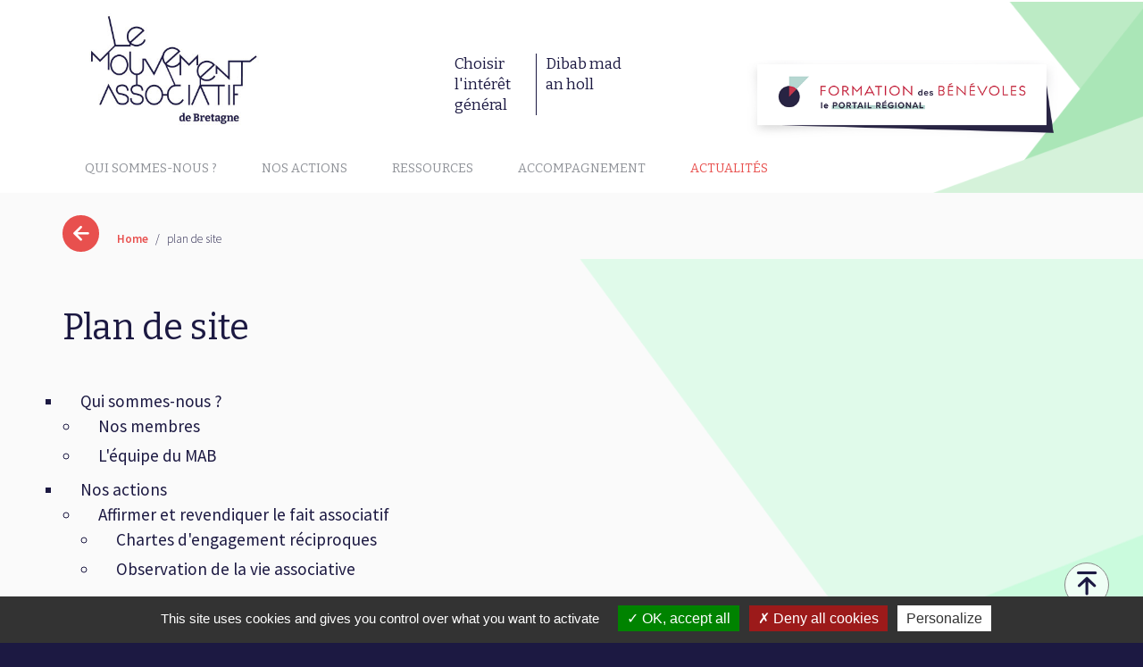

--- FILE ---
content_type: text/html; charset=UTF-8
request_url: https://www.lemouvementassociatifdebretagne.bzh/plan-de-site
body_size: 5692
content:
<!DOCTYPE html>
<html lang="fr">
<head>
    <meta charset="utf-8">
    <meta http-equiv="X-UA-Compatible" content="IE=edge">
    <meta name="viewport" content="width=device-width, initial-scale=1">

    <title> Mouvement Associatif de Bretagne - Plan de site </title>
<meta name="description" content="Mouvement Associatif de Bretagne">
<script>document.cookie='resolution='+Math.max(screen.width,screen.height)+'; path=/';</script>




        

    <link href="https://fonts.googleapis.com/css?family=Bitter:400,700|Source+Sans+Pro:300,400,600,700" rel="stylesheet">
    <link rel="stylesheet" href="/assets/front/font/font.css">
    <link rel="stylesheet" href="//maxcdn.bootstrapcdn.com/font-awesome/4.7.0/css/font-awesome.min.css">
    <link rel="stylesheet" href="/assets/front/css/front.min.css">  

    <link rel="stylesheet" href="/assets/front/js/bxslider/jquery.bxslider.css">
    <link rel="stylesheet" href="/assets/front/js/rrssb-master/css/rrssb.css" />

    
    <!--<script  src="/assets/vendor/tarteaucitron/tarteaucitron.js"></script>-->
<script  src="/assets/vendor/tarteaucitron/tarteaucitron.min.js"></script>
<script >
    tarteaucitron.init({
        "privacyUrl": "", /* Privacy policy url */

        "hashtag": "#tarteaucitron", /* Open the panel with this hashtag */
        "cookieName": "tarteaucitron", /* Cookie name */

        "orientation": "bottom", /* Banner position (top - bottom) */

        "showAlertSmall": false, /* Show the small banner on bottom right */
        "cookieslist": false, /* Show the cookie list */

        "closePopup": false, /* Show a close X on the banner */

        "showIcon": true, /* Show cookie icon to manage cookies */
        "iconPosition": "BottomRight", /* BottomRight, BottomLeft, TopRight and TopLeft */

        "adblocker": false, /* Show a Warning if an adblocker is detected */

        "DenyAllCta" : true, /* Show the deny all button */
        "AcceptAllCta" : true, /* Show the accept all button when highPrivacy on */
        "highPrivacy": true, /* HIGHLY RECOMMANDED Disable auto consent */

        "handleBrowserDNTRequest": false, /* If Do Not Track == 1, disallow all */

        "removeCredit": true, /* Remove credit link */
        "moreInfoLink": true, /* Show more info link */

        "useExternalCss": false, /* If false, the tarteaucitron.css file will be loaded */
        "useExternalJs": false, /* If false, the tarteaucitron.js file will be loaded */

        //"cookieDomain": ".my-multisite-domaine.fr", /* Shared cookie for multisite */

        "readmoreLink": "", /* Change the default readmore link */

        "mandatory": true, /* Show a message about mandatory cookies */    });

</script>

    <!-- Google Tag Manager -->
    <!--
    <script>(function(w,d,s,l,i){w[l]=w[l]||[];w[l].push({'gtm.start':
                new Date().getTime(),event:'gtm.js'});var f=d.getElementsByTagName(s)[0],
                j=d.createElement(s),dl=l!='dataLayer'?'&l='+l:'';j.async=true;j.src=
                'https://www.googletagmanager.com/gtm.js?id='+i+dl;f.parentNode.insertBefore(j,f);
        })(window,document,'script','dataLayer','GTM-MDFBQJP');</script>
    -->
    <!-- End Google Tag Manager -->
    

    <!-- HTML5 shim and Respond.js for IE8 support of HTML5 elements and media queries -->
    <!--[if lt IE 9]>
    <script src="https://oss.maxcdn.com/html5shiv/3.7.2/html5shiv.min.js"></script>
    <script src="https://oss.maxcdn.com/respond/1.4.2/respond.min.js"></script>
    <![endif]-->
    <!-- Thierry 14/11/2022, Ticket 149732, mise en commentaire --> 
    <!--<script src='https://www.google.com/recaptcha/api.js'></script>-->

    <link type="application/rss+xml"  href="/rss/all/actualites" rel="alternate"  title="Quoi de neuf sur le site Mouvement Associatif de Bretagne" />
</head>

<body data-template="page-interne-une-colonne" id="page-interne-une-colonne"  class="   ">

<progress value="0"></progress>

<!--<div class="loader"></div>-->





                        <div class="header-wrapper">      <HEADER id ="bbbc4e12-86e5-49a2-ac0f-8e5a1b582bd9" class="container interne"  >    <DIV id="7e91e8cb-6837-437b-bc92-628fe8078d9c" class="row  manageable"  >    <DIV id="31a87bf0-966f-4b9c-8747-a3bb3eadd12c" class=" sortable-col manageable col-md-7" >    <DIV id ="5bd051b8-7510-4d51-b3f6-e545c8ec29e7" class="widget   logo"   >                                         <div id="24" class=""><h1><a href="https://www.lemouvementassociatifdebretagne.bzh/"><img alt="Le mouvement associatif de bretagne" class="logo" src="/uploads/images/logo-mab-400.jpg" style="width: 250px; height: 100%;" /></a></h1>

<div class="slogan">
<div>
<p><span>Choisir l&#39;int&eacute;r&ecirc;t g&eacute;n&eacute;ral</span></p>

<p><span>Dibab&nbsp;mad an holl</span></p>
</div>
</div>
</div>    </DIV>    </DIV>   <DIV id="cebc6775-0d12-4e91-a145-4f56049d8653" class=" sortable-col manageable col-md-5" >    <DIV id ="3652ac1f-b483-41b4-a9fb-3fd25dff50c1" class="widget   link-portail"   >                                         <div id="180" class=""><p class="btn skrollable skrollable-between" data-0="margin-top:67px" data-393="margin-top:10px" style="background: none; margin: 67px 0px 0px;"><a _blank="" href="https://www.formations-benevoles.bzh" target="_blank"><img alt="" src="/uploads/images/LMA_Formation-Benevoles_Le-portail-regional_logo-au-long.png" style="width: 350px; height: 100%;" /></a></p>
</div>    </DIV>    </DIV>   <DIV id="0401d5bb-96aa-4855-94df-cbc626aaae99" class="navigation sortable-col manageable col-md-12" >    <NAV id ="88b7a628-a304-4a0a-8d04-8ee3ac228758" class="widget   "   >                                                     <div class="menu-button">Menu</div> <ul class="flexnav" data-breakpoint="800">  <li> <a href="/le-mouvement-associatif-de-bretagne"  target="_self">  Qui sommes-nous ?</a> <ul>  <li><a id="nos-membres" href="/nos-membres" target="_self">Nos membres</a></li>    <li><a id="l-equipe-du-mab" href="/lequipe-du-mab" target="_self"> L'équipe du MAB</a></li>    </ul>    <li> <a href="#"  id="nos-actions" class="nolink"  target="_self">Nos actions</a> <ul>  <li> <a href="/affirmer-et-revendiquer-le-fait-associatif"  target="_self"> Affirmer et revendiquer le fait associatif</a> <ul>  <li><a id="chartes-d-engagement-reciproques" href="/charte-dengagements-reciproques" target="_self">Chartes d'engagement réciproques</a></li>    <li><a id="observation-de-la-vie-associative" href="/vie-associative/chiffres-inedits-sur-les-associations-en-bretagne" target="_self">Observation de la vie associative </a></li>    </ul>    <li><a id="soutenir-et-renforcer-la-vie-associative" href="/soutenir-et-renforcer-la-vie-associative" target="_self"> Soutenir et renforcer la vie associative</a></li>    </ul>    <li><a id="ressources" href="/ressources-associatives" target="_self">  Ressources</a></li>    <li> <a href="/la-carte-des-acteurs-de-laccompagnement-a-la-vie-associative-en-bretagne"  target="_self">  Accompagnement</a> <ul>  <li><a id="guid-asso" href="/la-carte-des-acteurs-de-laccompagnement-a-la-vie-associative-en-bretagne" target="_self">Guid'Asso</a></li>    <li><a id="formation-des-responsables-associatifs" href="/formation-responsables-assos" target="_self">Formation des responsables associatifs</a></li>    <li><a id="transfo-asso-numerique" href="/transfo-asso" target="_self"> Transfo'Asso / Numérique</a></li>    <li><a id="collectivites" href="/accompagnement-collectivites" target="_self">Collectivites</a></li>    </ul>    <li> <a href="/articles/actualites/all"  target="_self">   Actualités</a> <ul>  <li><a id="newsletter" href="/les-newsletters-du-mouvement-associatif-de-bretagne" target="_self">Newsletter</a></li>    </ul>    </ul>    </NAV>    </DIV>    </DIV>    </HEADER>              </div>                                       <div class="breadcrumb-wrapper">            <DIV id ="fe88ce5c-da00-406d-997b-00dd676c42ce" class="container "  >    <DIV id ="f602eee6-6c9a-4a0f-9de3-27c184225b1d" class="widget   "   >                                     <div class="breadcrumb"> <a href="#" id="back"><span class="icon-arrow-m-left"></span></a><a href="/">Home</a>  <span>/</span>   plan de site   </div>    </DIV>    </DIV>          </div>                                             <div class="main-wrapper">      <DIV id ="main" class="container main"  >    <DIV id ="497a601c-c6c1-45c2-b316-c02ccf5b4e37" class="content   "   >     <h1 >Plan de site</h1> <ul class="sitemap">   <li> <a href="/le-mouvement-associatif-de-bretagne"  target="_self">  Qui sommes-nous ?</a> <ul>  <li><a id="nos-membres" href="/nos-membres" target="_self">Nos membres</a></li>    <li><a id="l-equipe-du-mab" href="/lequipe-du-mab" target="_self"> L'équipe du MAB</a></li>    </ul>    <li> <a href="#"  id="nos-actions" class="nolink"  target="_self">Nos actions</a> <ul>  <li> <a href="/affirmer-et-revendiquer-le-fait-associatif"  target="_self"> Affirmer et revendiquer le fait associatif</a> <ul>  <li><a id="chartes-d-engagement-reciproques" href="/charte-dengagements-reciproques" target="_self">Chartes d'engagement réciproques</a></li>    <li><a id="observation-de-la-vie-associative" href="/vie-associative/chiffres-inedits-sur-les-associations-en-bretagne" target="_self">Observation de la vie associative </a></li>    </ul>    <li><a id="soutenir-et-renforcer-la-vie-associative" href="/soutenir-et-renforcer-la-vie-associative" target="_self"> Soutenir et renforcer la vie associative</a></li>    </ul>    <li><a id="ressources" href="/ressources-associatives" target="_self">  Ressources</a></li>    <li> <a href="/la-carte-des-acteurs-de-laccompagnement-a-la-vie-associative-en-bretagne"  target="_self">  Accompagnement</a> <ul>  <li><a id="guid-asso" href="/la-carte-des-acteurs-de-laccompagnement-a-la-vie-associative-en-bretagne" target="_self">Guid'Asso</a></li>    <li><a id="formation-des-responsables-associatifs" href="/formation-responsables-assos" target="_self">Formation des responsables associatifs</a></li>    <li><a id="transfo-asso-numerique" href="/transfo-asso" target="_self"> Transfo'Asso / Numérique</a></li>    <li><a id="collectivites" href="/accompagnement-collectivites" target="_self">Collectivites</a></li>    </ul>    <li> <a href="/articles/actualites/all"  target="_self">   Actualités</a> <ul>  <li><a id="newsletter" href="/les-newsletters-du-mouvement-associatif-de-bretagne" target="_self">Newsletter</a></li>    </ul>      <li><a id="contact-plan-d-acces" href="/contact" target="_self"> Contact & plan d'accès</a></li>    <li><a id="plan-de-site" href="/plan-de-site" target="_self"> Plan de site</a></li>    <li><a id="acces-reserve" href="/login" target="_self">   Accès réservé</a></li>    <li><a id="cookies-et-donnees-personnelles" href="/cookies-et-donnees-personnelles" target="_self">Cookies et données personnelles</a></li>    <li><a id="mentions-legales" href="/mentions-legales-2" target="_self">Mentions légales</a></li>     </ul>    </DIV>    </DIV>                  </div>                                       <div class="footer-wrapper">        <FOOTER id ="f14f81ea-aeb5-42cb-a8ef-9b0191958bb2" class="container footer"  >    <DIV id="1d55f57d-327b-4f0a-8483-32e9e65888ec" class="row  manageable"  >    <DIV id="3fc05022-130a-406a-aaa0-5ea364b74dd3" class=" sortable-col manageable col-md-4" >    <DIV id ="e108154f-0efc-4ab2-9528-b900f6cdc761" class="widget   "   >                                           <div id="176" class=""><div class="logo-footer"><a href="#"><img alt="MAB" src="/assets/front/img/logo-small.png" /></a>

<p>Avec le soutien de :</p>

<p><a href="#"><img alt="Region Bretagne" src="/uploads/images/bretagne.jpg" style="float: left; height: 100%; width: 80px;" /></a>&nbsp;&nbsp;&nbsp;</p>

<p>&nbsp;</p>

<p>&nbsp;</p>

<p><img alt="" src="/uploads/images/DRAJES-logo2.jpg" style="width: 200px; height: 100%;" /></p>
<br />
&nbsp;</div>
</div>    </DIV>    </DIV>   <DIV id="6051b032-c668-480c-9838-7d116884b00f" class=" sortable-col manageable col-md-4" >    <div id ="47e3e646-f3e1-4858-b45b-defbb6e8a1bf" class="widget   "   >                                     <div class="search-form"> <h3 class="h3">Rechercher</h3> <form method="GET" action="/searches" accept-charset="UTF-8" class="" id="formsearch"> <div class="form-inline"> <input name="fuzzy" type="hidden" value="1"> <input name="aggs[themes]" type="hidden" value="1"> <input name="aggs[_type]" type="hidden" value="1"> <input name="aggs[tags]" type="hidden" value="1"> <input required="required" class="form-control" placeholder="Rechercher sur le site" name="query" type="text"> <button class="btn btn-primary " type="submit"><i class="fa fa-search">&nbsp;</i></button> </div> </form> </div>    </div>   <DIV id ="701db22e-637a-473f-b6f2-87b1a05a4d67" class="widget   "   >                                           <div id="40" class=""><div class="address">
<h3 class="h3">Contact</h3>

<p style="text-align: justify;">Le Mouvement Associatif de Bretagne</p>

<p style="text-align: justify;"><strong>62 rue de Dinan 35000 Rennes</strong></p>

<p style="text-align: justify;">T&eacute;l&eacute;phone : <strong>06 75 97 72 75</strong></p>

<p><a class="btn" href="/contact">Envoyer un message</a></p>
</div>
</div>    </DIV>    </DIV>   <DIV id="deea6867-3c72-47e4-a35a-fc5b7ebe4427" class=" sortable-col manageable col-md-4" >    <DIV id ="402cfc95-f9b5-4510-8b03-e91fffbbd285" class="widget   sociaux"   >                                           <div id="177" class=""><div class="sociaux clearfix">
<p class="h3">Nous suivre</p>

<ul>
	<li><a href="https://www.facebook.com/lemouvementassobzh/" target="_blank"><span class="fa fa-facebook" style="texte-align:center;padding:10px; font-size:3rem; margin-left:10px; margin-top:10px; width:50px; height:50px; border : 1px solid #fff; border-radius:30px; ">&nbsp;</span></a></li>
	<li><a href="https://www.linkedin.com/company/52119266" target="_blank"><span class="fa fa-linkedin" style="texte-align:center;padding:10px; font-size:3rem; margin-left:10px; margin-top:10px; width:50px; height:50px; border : 1px solid #fff; border-radius:30px;">&nbsp;</span></a></li>
	<li><a href="https://www.youtube.com/@lemouvementassociatifdebre4997/" target="_blank"><span class="fa fa-youtube" style="texte-align:center;padding:10px; font-size:3rem; margin-left:10px; margin-top:10px; width:50px; height:50px; border : 1px solid #fff; border-radius:30px;">&nbsp;</span></a></li>
</ul>
</div>
</div>    </DIV>   <DIV id ="275fe775-f240-4ce4-978d-aa080fe0939f" class="widget   "   >                                           <div class="subscribe-mailing" id="emailing-subscription">  <p>Recevez les actualités récentes directement dans votre boîte mail</p> <form method="POST" action="/mailinglists/subscribe" accept-charset="UTF-8" data-target="#emailing-subscription" class="form-inline ajax-form" id="emailing-subscription-form"><input name="_token" type="hidden" value="tTz6r4t3pqVSVBgqexx84iL61eTpfYNjAYPdSSFA"> <input name="list_id" type="hidden" value="2"> <input name="view" type="hidden" value="front.modules.Mailinglists.widgets.widgetSubscribeForm-default"> <div class="form-group"> <input class="form-control" required="required" placeholder="Email" name="email" type="text">  </div>  <div class="g-recaptcha" data-sitekey="6LcneU4UAAAAAMkqLb9cGvYZdZHAV-dXT-mOJyS4" style="margin-top:10px;"></div>  <input class="btn btn-primary" type="submit" value="OK"> </form> <p class="unsubscribe-link">[ <a href="/unsubscribe/2">Se d&eacute;sabonner</a> ]</p>  </div>    </DIV>    </DIV>   <DIV id ="32b1776c-b56c-4437-ba66-55f5d27e4e93" class="widget   "   >                                                       <div class="small-menu"> <ul class="small-menu-list">   <li role="presentation"><a href="/contact"> Contact & plan d'accès</a></li>    <li role="presentation"><a href="/plan-de-site"> Plan de site</a></li>    <li role="presentation"><a href="/login">   Accès réservé</a></li>    <li role="presentation"><a href="/cookies-et-donnees-personnelles">Cookies et données personnelles</a></li>    <li role="presentation"><a href="/mentions-legales-2">Mentions légales</a></li>   </ul> <p style="text-align:right; font-weight:300; margin-top:-25px;"><a href="https://www.versio.fr" target="_blank">Réalisation Agence Digitale Versio</a></p> </div>    </DIV>    </DIV>    </FOOTER>              </div>                     

<a id="to-top" href="javascript:void(0)">&nbsp;</a>

            <!-- KMT js resources -->
            <script src="/assets/front/js/front.base.min.js"></script>
            <script src="/assets/vendor/skrollr/dist/skrollr.min.js"></script>
            <script src="/assets/front/js/enquire.min.js"></script>

            <script src="/assets/front/js/rrssb-master/js/rrssb.min.js"></script>

            <!-- ajout des ressources d'administration front office -->
            <!-- Config Tarte au citron -->
<script >
    (tarteaucitron.job = tarteaucitron.job || []).push('youtube');
    (tarteaucitron.job = tarteaucitron.job || []).push('vimeo');
    (tarteaucitron.job = tarteaucitron.job || []).push('dailymotion'); 
</script>


<!--  Admin section -->
            <script src="/assets/front/js/front.min.js"></script>
            
            <script src="/assets/front/js/bxslider/jquery.bxslider.js"></script>
            <!--<script id="cookiebanner" src="/assets/front/js/cookiebanner.js"  data-height="32px" data-position="bottom"   data-bg="#111"  data-link="#ffae00" data-linkmsg=">En savoir plus" data-message="Nous utilisons les cookies afin d'améliorer l'expérience utilisateur. En poursuivant votre navigation sur ce site, vous acceptez l’utilisation de cookies."></script>-->

            <!--<script async src="https://www.googletagmanager.com/gtag/js?id=G-2P9GPVRYEX"></script>
            <script>
                window.dataLayer = window.dataLayer || [];
                function gtag(){dataLayer.push(arguments);}
                gtag('js', new Date());
                gtag('config', 'G-2P9GPVRYEX');
            </script>-->

            <script type="text/javascript">
                //tarteaucitron.user.googletagmanagerId = 'GTM-MDFBQJP';
                //(tarteaucitron.job = tarteaucitron.job || []).push('googletagmanager');

                tarteaucitron.user.gtagUa = 'G-2P9GPVRYEX';
                (tarteaucitron.job = tarteaucitron.job || []).push('gtag');

                tarteaucitron.user.recaptchaapi = 'XXXXX';
                (tarteaucitron.job = tarteaucitron.job || []).push('recaptcha');

                (tarteaucitron.job = tarteaucitron.job || []).push('youtube');
                (tarteaucitron.job = tarteaucitron.job || []).push('vimeo');
                (tarteaucitron.job = tarteaucitron.job || []).push('dailymotion');
            </script>
</body>



</html>

--- FILE ---
content_type: text/css
request_url: https://www.lemouvementassociatifdebretagne.bzh/assets/front/font/font.css
body_size: 947
content:
@font-face {
  font-family: 'icomoon';
  src:  url('fonts/icomoon.eot?xjmnpo');
  src:  url('fonts/icomoon.eot?xjmnpo#iefix') format('embedded-opentype'),
    url('fonts/icomoon.ttf?xjmnpo') format('truetype'),
    url('fonts/icomoon.woff?xjmnpo') format('woff'),
    url('fonts/icomoon.svg?xjmnpo#icomoon') format('svg');
  font-weight: normal;
  font-style: normal;
}

[class^="icon-"], [class*=" icon-"] {
  /* use !important to prevent issues with browser extensions that change fonts */
  font-family: 'icomoon' !important;
  speak: none;
  font-style: normal;
  font-weight: normal;
  font-variant: normal;
  text-transform: none;
  line-height: 1;

  /* Better Font Rendering =========== */
  -webkit-font-smoothing: antialiased;
  -moz-osx-font-smoothing: grayscale;
}

.icon-syrlinks-symbol:before {
  content: "\e900";
}
.icon-team:before {
  content: "\e901";
}
.icon-satisfaction:before {
  content: "\e902";
}
.icon-quality:before {
  content: "\e903";
}
.icon-performance:before {
  content: "\e904";
}
.icon-innovation:before {
  content: "\e905";
}
.icon-arrow-m-bottom:before {
  content: "\e906";
}
.icon-arrow-m-left:before {
  content: "\e907";
}
.icon-arrow-m-right:before {
  content: "\e908";
}
.icon-arrow-m-top:before {
  content: "\e909";
}
.icon-back-to-top:before {
  content: "\e90a";
}
.icon-download:before {
  content: "\e90b";
}
.icon-facebook:before {
  content: "\e90c";
}
.icon-twitter:before {
  content: "\e90d";
}
.icon-youtube .path1:before {
  content: "\e90e";
 /* color: rgb(29, 29, 27);*/
}
.icon-youtube .path2:before {
  content: "\e90f";
  margin-left: -1.5em;
 /* color: rgb(0, 0, 0);*/
}
.icon-linkedin:before {
  content: "\e910";
}
.icon-cross-xl:before {
  content: "\e911";
}
.icon-arrow-xl-down:before {
  content: "\e912";
}
.icon-arrow-xl-left:before {
  content: "\e913";
}
.icon-arrow-xl-right:before {
  content: "\e914";
}
.icon-arrow-xl-top:before {
  content: "\e915";
}
.icon-cross-xs:before {
  content: "\e916";
}
.icon-arrow-xs-down:before {
  content: "\e917";
}
.icon-arrow-xs-left:before {
  content: "\e918";
}
.icon-arrow-xs-right:before {
  content: "\e919";
}
.icon-arrow-xs-top:before {
  content: "\e91a";
}
.icon-information:before {
  content: "\e91b";
}
.icon-user:before {
  content: "\e91c";
}
.icon-zoom:before {
  content: "\e91d";
}
.icon-phone:before {
  content: "\e91e";
}
.icon-clock:before {
  content: "\e91f";
}
.icon-time-frequency-icon .path1:before {
  content: "\e920";
  color: rgb(29, 29, 27);
}
.icon-time-frequency-icon .path2:before {
  content: "\e921";
  margin-left: -1em;
  color: rgb(29, 29, 27);
}
.icon-time-frequency-icon .path3:before {
  content: "\e922";
  margin-left: -1em;
  color: rgb(29, 29, 27);
}
.icon-time-frequency-icon .path4:before {
  content: "\e923";
  margin-left: -1em;
  color: rgb(29, 29, 27);
}
.icon-time-frequency-icon .path5:before {
  content: "\e924";
  margin-left: -1em;
  color: rgb(29, 29, 27);
  opacity: 0.0400;
}
.icon-time-frequency-icon .path6:before {
  content: "\e925";
  margin-left: -1em;
  color: rgb(29, 29, 27);
}
.icon-space-icon .path1:before {
  content: "\e926";
  color: rgb(29, 29, 27);
  opacity: 0.0400;
}
.icon-space-icon .path2:before {
  content: "\e927";
  margin-left: -1em;
  color: rgb(29, 29, 27);
}
.icon-space-icon .path3:before {
  content: "\e928";
  margin-left: -1em;
  color: rgb(29, 29, 27);
}
.icon-space-icon .path4:before {
  content: "\e929";
  margin-left: -1em;
  color: rgb(29, 29, 27);
}
.icon-security-icon .path1:before {
  content: "\e92a";
  color: rgb(29, 29, 27);
}
.icon-security-icon .path2:before {
  content: "\e92b";
  margin-left: -1em;
  color: rgb(29, 29, 27);
}
.icon-security-icon .path3:before {
  content: "\e92c";
  margin-left: -1em;
  color: rgb(29, 29, 27);
  opacity: 0.0400;
}
.icon-security-icon .path4:before {
  content: "\e92d";
  margin-left: -1em;
  color: rgb(29, 29, 27);
}
.icon-security-icon .path5:before {
  content: "\e92e";
  margin-left: -1em;
  color: rgb(29, 29, 27);
}
.icon-security-icon .path6:before {
  content: "\e92f";
  margin-left: -1em;
  color: rgb(29, 29, 27);
}
.icon-defense-icon .path1:before {
  content: "\e930";
  color: rgb(29, 29, 27);
  opacity: 0.2;
}
.icon-defense-icon .path2:before {
  content: "\e931";
  margin-left: -1em;
  color: rgb(29, 29, 27);
}
.icon-defense-icon .path3:before {
  content: "\e932";
  margin-left: -1em;
  color: rgb(29, 29, 27);
}
.icon-facebook2:before {
  content: "\ea90";
}
.icon-twitter2:before {
  content: "\ea96";
}
.icon-linkedin2:before {
  content: "\eaca";
}
.icon-youtube2:before {
  content: "\e933";
}


--- FILE ---
content_type: application/javascript
request_url: https://www.lemouvementassociatifdebretagne.bzh/assets/front/js/front.min.js
body_size: 5549
content:
!function($){var defaults={reCalcOnWindowResize:!0,throttleDuration:17},setupContainer=function($el){var imageSrc=$el.find("img").attr("src");$el.data("imageSrc",imageSrc),resolveImageSize(imageSrc,function(err,dim){$el.data({imageW:dim.width,imageH:dim.height}),adjustFocus($el)})},resolveImageSize=function(src,cb){$("<img />").one("load",function(){cb(null,{width:this.width,height:this.height})}).attr("src",src)},throttle=function(fn,ms){var isRunning=!1;return function(){var args=Array.prototype.slice.call(arguments,0);return!isRunning&&(isRunning=!0,void setTimeout(function(){isRunning=!1,fn.apply(null,args)},ms))}},calcShift=function(conToImageRatio,containerSize,imageSize,focusSize,toMinus){var containerCenter=Math.floor(containerSize/2),focusFactor=(focusSize+1)/2,scaledImage=Math.floor(imageSize/conToImageRatio),focus=Math.floor(focusFactor*scaledImage);toMinus&&(focus=scaledImage-focus);var focusOffset=focus-containerCenter,remainder=scaledImage-focus,containerRemainder=containerSize-containerCenter;return remainder<containerRemainder&&(focusOffset-=containerRemainder-remainder),focusOffset<0&&(focusOffset=0),focusOffset*-100/containerSize+"%"},adjustFocus=function($el){var imageW=$el.data("imageW"),imageH=$el.data("imageH"),imageSrc=$el.data("imageSrc");if(!imageW&&!imageH&&!imageSrc)return setupContainer($el);var containerW=$el.width(),containerH=$el.height(),focusX=parseFloat($el.data("focusX")),focusY=parseFloat($el.data("focusY")),$image=$el.find("img").first(),hShift=0,vShift=0;if(!(containerW>0&&containerH>0&&imageW>0&&imageH>0))return!1;var wR=imageW/containerW,hR=imageH/containerH;$image.css({"max-width":"","max-height":""}),imageW>containerW&&imageH>containerH&&$image.css(wR>hR?"max-height":"max-width","100%"),wR>hR?hShift=calcShift(hR,containerW,imageW,focusX):wR<hR&&(vShift=calcShift(wR,containerH,imageH,focusY,!0)),$image.css({top:vShift,left:hShift})},$window=$(window),focusPoint=function($el,settings){var thrAdjustFocus=settings.throttleDuration?throttle(function(){adjustFocus($el)},settings.throttleDuration):function(){adjustFocus($el)},isListening=!1;return adjustFocus($el),{adjustFocus:function(){return adjustFocus($el)},windowOn:function(){if(!isListening)return $window.on("resize",thrAdjustFocus),isListening=!0},windowOff:function(){if(isListening)return $window.off("resize",thrAdjustFocus),isListening=!1,!0}}};$.fn.focusPoint=function(optionsOrMethod){if("string"==typeof optionsOrMethod)return this.each(function(){var $el=$(this);$el.data("focusPoint")[optionsOrMethod]()});var settings=$.extend({},defaults,optionsOrMethod);return this.each(function(){var $el=$(this),fp=focusPoint($el,settings);$el.data("focusPoint")&&$el.data("focusPoint").windowOff(),$el.data("focusPoint",fp),settings.reCalcOnWindowResize&&fp.windowOn()})},$.fn.adjustFocus=function(){return this.each(function(){adjustFocus($(this))})}}(jQuery),function(){var b,d,c;b=jQuery,c=function(){function b(){this.fadeDuration=500,this.fitImagesInViewport=!0,this.resizeDuration=700,this.showImageNumberLabel=!0,this.wrapAround=!1}return b.prototype.albumLabel=function(b,c){return"Image "+b+" of "+c},b}(),d=function(){function c(b){this.options=b,this.album=[],this.currentImageIndex=void 0,this.init()}return c.prototype.init=function(){return this.enable(),this.build()},c.prototype.enable=function(){var c=this;return b("body").on("click","a[rel^=lightbox], area[rel^=lightbox], a[data-lightbox], area[data-lightbox]",function(d){return c.start(b(d.currentTarget)),!1})},c.prototype.build=function(){var c=this;return b("<div id='lightboxOverlay' class='lightboxOverlay'></div><div id='lightbox' class='lightbox'><div class='lb-outerContainer'><div class='lb-container'><img class='lb-image' src='' /><div class='lb-nav'><a class='lb-prev' href='' ></a><a class='lb-next' href='' ></a></div><div class='lb-loader'><a class='lb-cancel'></a></div></div></div><div class='lb-dataContainer'><div class='lb-data'><div class='lb-details'><span class='lb-caption'></span><span class='lb-number'></span></div><div class='lb-closeContainer'><a class='lb-close'></a></div></div></div></div>").appendTo(b("body")),this.$lightbox=b("#lightbox"),this.$overlay=b("#lightboxOverlay"),this.$outerContainer=this.$lightbox.find(".lb-outerContainer"),this.$container=this.$lightbox.find(".lb-container"),this.containerTopPadding=parseInt(this.$container.css("padding-top"),10),this.containerRightPadding=parseInt(this.$container.css("padding-right"),10),this.containerBottomPadding=parseInt(this.$container.css("padding-bottom"),10),this.containerLeftPadding=parseInt(this.$container.css("padding-left"),10),this.$overlay.hide().on("click",function(){return c.end(),!1}),this.$lightbox.hide().on("click",function(d){return"lightbox"===b(d.target).attr("id")&&c.end(),!1}),this.$outerContainer.on("click",function(d){return"lightbox"===b(d.target).attr("id")&&c.end(),!1}),this.$lightbox.find(".lb-prev").on("click",function(){return 0===c.currentImageIndex?c.changeImage(c.album.length-1):c.changeImage(c.currentImageIndex-1),!1}),this.$lightbox.find(".lb-next").on("click",function(){return c.currentImageIndex===c.album.length-1?c.changeImage(0):c.changeImage(c.currentImageIndex+1),!1}),this.$lightbox.find(".lb-loader, .lb-close").on("click",function(){return c.end(),!1})},c.prototype.start=function(c){var f,e,j,d,g,n,o,k,l,m,p,h,i;if(b(window).on("resize",this.sizeOverlay),b("select, object, embed").css({visibility:"hidden"}),this.$overlay.width(b(document).width()).height(b(document).height()).fadeIn(this.options.fadeDuration),this.album=[],g=0,j=c.attr("data-lightbox"))for(h=b(c.prop("tagName")+'[data-lightbox="'+j+'"]'),d=k=0,m=h.length;k<m;d=++k)e=h[d],this.album.push({link:b(e).attr("href"),title:b(e).attr("title")}),b(e).attr("href")===c.attr("href")&&(g=d);else if("lightbox"===c.attr("rel"))this.album.push({link:c.attr("href"),title:c.attr("title")});else for(i=b(c.prop("tagName")+'[rel="'+c.attr("rel")+'"]'),d=l=0,p=i.length;l<p;d=++l)e=i[d],this.album.push({link:b(e).attr("href"),title:b(e).attr("title")}),b(e).attr("href")===c.attr("href")&&(g=d);f=b(window),o=f.scrollTop()+f.height()/10,n=f.scrollLeft(),this.$lightbox.css({top:o+"px",left:n+"px"}).fadeIn(this.options.fadeDuration),this.changeImage(g)},c.prototype.changeImage=function(f){var d,c,e=this;this.disableKeyboardNav(),d=this.$lightbox.find(".lb-image"),this.sizeOverlay(),this.$overlay.fadeIn(this.options.fadeDuration),b(".lb-loader").fadeIn("slow"),this.$lightbox.find(".lb-image, .lb-nav, .lb-prev, .lb-next, .lb-dataContainer, .lb-numbers, .lb-caption").hide(),this.$outerContainer.addClass("animating"),c=new Image,c.onload=function(){var m,g,h,i,j,k,l;return d.attr("src",e.album[f].link),m=b(c),d.width(c.width),d.height(c.height),e.options.fitImagesInViewport&&(l=b(window).width(),k=b(window).height(),j=l-e.containerLeftPadding-e.containerRightPadding-20,i=k-e.containerTopPadding-e.containerBottomPadding-110,(c.width>j||c.height>i)&&(c.width/j>c.height/i?(h=j,g=parseInt(c.height/(c.width/h),10),d.width(h),d.height(g)):(g=i,h=parseInt(c.width/(c.height/g),10),d.width(h),d.height(g)))),e.sizeContainer(d.width(),d.height())},c.src=this.album[f].link,this.currentImageIndex=f},c.prototype.sizeOverlay=function(){return b("#lightboxOverlay").width(b(document).width()).height(b(document).height())},c.prototype.sizeContainer=function(f,g){var b,d,e,h,c=this;h=this.$outerContainer.outerWidth(),e=this.$outerContainer.outerHeight(),d=f+this.containerLeftPadding+this.containerRightPadding,b=g+this.containerTopPadding+this.containerBottomPadding,this.$outerContainer.animate({width:d,height:b},this.options.resizeDuration,"swing"),setTimeout(function(){c.$lightbox.find(".lb-dataContainer").width(d),c.$lightbox.find(".lb-prevLink").height(b),c.$lightbox.find(".lb-nextLink").height(b),c.showImage()},this.options.resizeDuration)},c.prototype.showImage=function(){this.$lightbox.find(".lb-loader").hide(),this.$lightbox.find(".lb-image").fadeIn("slow"),this.updateNav(),this.updateDetails(),this.preloadNeighboringImages(),this.enableKeyboardNav()},c.prototype.updateNav=function(){this.$lightbox.find(".lb-nav").show(),this.album.length>1&&(this.options.wrapAround?this.$lightbox.find(".lb-prev, .lb-next").show():(this.currentImageIndex>0&&this.$lightbox.find(".lb-prev").show(),this.currentImageIndex<this.album.length-1&&this.$lightbox.find(".lb-next").show()))},c.prototype.updateDetails=function(){var b=this;"undefined"!=typeof this.album[this.currentImageIndex].title&&""!==this.album[this.currentImageIndex].title&&this.$lightbox.find(".lb-caption").html(this.album[this.currentImageIndex].title).fadeIn("fast"),this.album.length>1&&this.options.showImageNumberLabel?this.$lightbox.find(".lb-number").text(this.options.albumLabel(this.currentImageIndex+1,this.album.length)).fadeIn("fast"):this.$lightbox.find(".lb-number").hide(),this.$outerContainer.removeClass("animating"),this.$lightbox.find(".lb-dataContainer").fadeIn(this.resizeDuration,function(){return b.sizeOverlay()})},c.prototype.preloadNeighboringImages=function(){var c,b;this.album.length>this.currentImageIndex+1&&(c=new Image,c.src=this.album[this.currentImageIndex+1].link),this.currentImageIndex>0&&(b=new Image,b.src=this.album[this.currentImageIndex-1].link)},c.prototype.enableKeyboardNav=function(){b(document).on("keyup.keyboard",b.proxy(this.keyboardAction,this))},c.prototype.disableKeyboardNav=function(){b(document).off(".keyboard")},c.prototype.keyboardAction=function(g){var d,e,f,c,b;d=27,e=37,f=39,b=g.keyCode,c=String.fromCharCode(b).toLowerCase(),b===d||c.match(/x|o|c/)?this.end():"p"===c||b===e?0!==this.currentImageIndex&&this.changeImage(this.currentImageIndex-1):"n"!==c&&b!==f||this.currentImageIndex!==this.album.length-1&&this.changeImage(this.currentImageIndex+1)},c.prototype.end=function(){return this.disableKeyboardNav(),b(window).off("resize",this.sizeOverlay),this.$lightbox.fadeOut(this.options.fadeDuration),this.$overlay.fadeOut(this.options.fadeDuration),b("select, object, embed").css({visibility:"visible"})},c}(),b(function(){var e,b;return b=new c,e=new d(b)})}.call(this),!function(){var a;a=jQuery,a.fn.flexNav=function(b){var c,d,e,f,g,h,i,j,k,l,m,n;return k=a.extend({animationSpeed:250,transitionOpacity:!0,buttonSelector:".menu-button",hoverIntent:!1,hoverIntentTimeout:150,calcItemWidths:!1,hover:!0},b),c=a(this),c.addClass("with-js"),k.transitionOpacity===!0&&c.addClass("opacity"),c.find("li").each(function(){return a(this).has("ul").length?a(this).addClass("item-with-ul").find("ul").hide():void 0}),k.calcItemWidths===!0&&(d=c.find(">li"),f=d.length,h=100/f,g=h+"%"),c.data("breakpoint")&&(e=c.data("breakpoint")),l=function(){return c.hasClass("lg-screen")===!0&&k.hover===!0?k.transitionOpacity===!0?a(this).find(">ul").addClass("flexnav-show").stop(!0,!0).animate({height:["toggle","swing"],opacity:"toggle"},k.animationSpeed):a(this).find(">ul").addClass("flexnav-show").stop(!0,!0).animate({height:["toggle","swing"]},k.animationSpeed):void 0},i=function(){return c.hasClass("lg-screen")===!0&&a(this).find(">ul").hasClass("flexnav-show")===!0&&k.hover===!0?k.transitionOpacity===!0?a(this).find(">ul").removeClass("flexnav-show").stop(!0,!0).animate({height:["toggle","swing"],opacity:"toggle"},k.animationSpeed):a(this).find(">ul").removeClass("flexnav-show").stop(!0,!0).animate({height:["toggle","swing"]},k.animationSpeed):void 0},j=function(){var b;if(a(window).width()<=e)return c.removeClass("lg-screen").addClass("sm-screen"),k.calcItemWidths===!0&&d.css("width","100%"),b=k.buttonSelector+", "+k.buttonSelector+" .touch-button",a(b).removeClass("active"),a(".one-page li a").on("click",function(){return c.removeClass("flexnav-show")});if(a(window).width()>e){if(c.removeClass("sm-screen").addClass("lg-screen"),k.calcItemWidths===!0&&d.css("width",g),c.removeClass("flexnav-show").find(".item-with-ul").on(),a(".item-with-ul").find("ul").removeClass("flexnav-show"),i(),k.hoverIntent===!0)return a(".item-with-ul").hoverIntent({over:l,out:i,timeout:k.hoverIntentTimeout});if(k.hoverIntent===!1)return a(".item-with-ul").on("mouseenter",l).on("mouseleave",i)}},a(k.buttonSelector).data("navEl",c),n=".item-with-ul, "+k.buttonSelector,a(n).append('<span class="touch-button"><i class="navicon">&#9660;</i></span>'),m=k.buttonSelector+", "+k.buttonSelector+" .touch-button",a(m).on("click",function(b){var c,d,e;return a(m).toggleClass("active"),b.preventDefault(),b.stopPropagation(),e=k.buttonSelector,c=a(this).is(e)?a(this):a(this).parent(e),d=c.data("navEl"),d.toggleClass("flexnav-show")}),a(".touch-button").on("click",function(){var b,d;return b=a(this).parent(".item-with-ul").find(">ul"),d=a(this).parent(".item-with-ul").find(">span.touch-button"),c.hasClass("lg-screen")===!0&&a(this).parent(".item-with-ul").siblings().find("ul.flexnav-show").removeClass("flexnav-show").hide(),b.hasClass("flexnav-show")===!0?(b.removeClass("flexnav-show").slideUp(k.animationSpeed),d.removeClass("active")):b.hasClass("flexnav-show")===!1?(b.addClass("flexnav-show").slideDown(k.animationSpeed),d.addClass("active")):void 0}),c.find(".item-with-ul *").focus(function(){return a(this).parent(".item-with-ul").parent().find(".open").not(this).removeClass("open").hide(),a(this).parent(".item-with-ul").find(">ul").addClass("open").show()}),j(),a(window).on("resize",j)}}.call(this);var initAlertModal=function(){var $modal=$("#modalAlert"),capping=$modal.data("capping"),cookieName="alert-"+$modal.data("alertid"),currentCapping=null!==readCookie(cookieName)?readCookie(cookieName):0;currentCapping<capping&&(console.log("launch alert"),$("#modalAlert").modal({})),$("#modalAlert .modal-footer button.forget").click(function(e){console.log("Forget : Add 1 to cookie"),createCookie(cookieName,parseInt(currentCapping)+1,30)}),$("#modalAlert .modal-footer button.accept").click(function(e){console.log("Accept : Add 1 to cookie"),createCookie(cookieName,parseInt(capping)+1,30)})},initAgendaButtons=function(){$(".box-agenda a.btn-sm").each(function(){$(this).click(function(e){var $this=$(this),target=$this.data("target"),callback=$this.data("callback");$(target).kmtAjaxRequest({callback:new Function(callback)}),e.preventDefault()})})},initModalLink=function(){$("a.modal-link").each(function(){$(this).click(function(e){var $this=$(this),target=$this.data("target"),callback=$this.data("callback");$(target).kmtAjaxRequest({callback:new Function(callback)}),e.preventDefault()})})};$(window).load(function(){}),$("document").ready(function(){function enabledSkrollr(){setupElement();skrollr.init({forceHeight:!1})}function desabledSkrollr(){var s=skrollr.init();s.destroy()}$(".flexnav").css({display:"block"}),$(".flexnav").flexNav(),$(".carousel-inner .item:first-child").addClass("active");if($(".slider-wrapper").length)var navSlideOffset=$(".slider-wrapper").offset();else var navSlideOffset=$(".main-wrapper").offset();var setSkrollr=function($el,data){for(var i=0,l=data.length;i<l;i++){var d=data[i],px=d[0];css=d[1],$el.attr("data-"+px,css)}},setupElement=function(){setSkrollr($(".header-wrapper"),[["0","top:0;padding-top:0px;padding-bottom:0px;"],[navSlideOffset.top+50,"position:fixed;top:0px;z-index:900;padding-top:0px;padding-bottom:0px;width:100%"]]),setSkrollr($(".header-wrapper h1"),[["0","max-width:250px"],[navSlideOffset.top+50,"max-width:140px"]]),setSkrollr($(".header-wrapper .slogan"),[["0","top:60px;opacity:1"],[navSlideOffset.top+50,"top:-100px;opacity:0"]]),setSkrollr($(".header-wrapper .btn"),[["0","margin-top:67px"],[navSlideOffset.top+50,"margin-top:10px"]])};enquire.register("screen and (min-width:1080px)",{match:function(){enabledSkrollr()},unmatch:function(){desabledSkrollr()}}),$("#to-top").click(function(e){e.preventDefault(),$("html,body").animate({scrollTop:$("body").offset().top},2e3,"easeInOutQuint")}),$("#goto").change(function(e){e.preventDefault();var url=$(this).val();window.location.href=url}),$("#back").click(function(e){e.preventDefault(),history.back()}),$("#btn-overlay,#close").click(function(e){e.preventDefault(),$("#overlay-theme").toggleClass("overlay-open")}),$("#call-search").click(function(e){e.preventDefault(),$(".top-search").toggleClass("search-open")}),$("#search-exit").click(function(e){e.preventDefault(),$(".top-search").toggleClass("search-open")}),$(".list_lang a").click(function(e){e.preventDefault();var lang=$(this).data("lang");window.location.href="/"+lang.toLowerCase()});var max,value,winHeight=$(window).height(),docHeight=$(document).height(),progressBar=$("progress");max=docHeight-winHeight,progressBar.attr("max",max),$(document).on("scroll",function(){value=$(window).scrollTop(),progressBar.attr("value",value)});var initAlertModal=function(){var $modal=$("#modalAlert"),capping=$modal.data("capping"),cookieName="alert-"+$modal.data("alertid"),currentCapping=null!==readCookie(cookieName)?readCookie(cookieName):0;currentCapping<capping&&$("#modalAlert").modal({}),$("#modalAlert .modal-footer button").click(function(e){createCookie(cookieName,parseInt(currentCapping)+1,30)})};initAlertModal(),initAgendaButtons(),$(".focuspoint").focusPoint({throttleDuration:100}),handleSelect2=function(){$(".transform-select2").select2(),$(".select2").css("width","100%")},handleSelect2(),$("#nom_association").select2({width:"100%",ajax:{url:"/mab_associations/findTerms",dataType:"json",delay:250,data:function(params){return{q:params.term}},processResults:function(data){return{results:$.map(data,function(tag,key){return{text:tag,id:key}})}},cache:!0},minimumInputLength:1}),$("#nom_formation").select2({width:"100%",ajax:{url:"/mab_formations/findTerms",dataType:"json",delay:250,data:function(params){return{q:params.term}},processResults:function(data){return{results:$.map(data,function(tag,key){return{text:tag,id:key}})}},cache:!0},minimumInputLength:1}),$(".bxslider").bxSlider({pager:!1,controls:!1,auto:!0,autoStart:!0,mode:"vertical",minSlides:3,maxSlides:3,moveSlides:3,speed:500,slideMargin:20,startSlide:0}),handleDynamicProps=function(){$("#ajout_user_assoc").click(function(event,ui){var $trd=$('<div class="row contentdyn">');$trd.append('<div class="col-md-3"><div class="form-group block1"><label>Nom '+($("#tbl_users_assoc div.contentdyn").length+1)+' : </label><input type="text" name="user_noms[]" required="true" value="" class="form-control" /></div></div>'),$trd.append('<div class="col-md-3"><div class="form-group block1"><label>Prénom '+($("#tbl_users_assoc div.contentdyn").length+1)+' : </label><input type="text" name="user_prenoms[]" required="true" value="" class="form-control" /></div></div>'),$trd.append('<div class="col-md-3"><div class="form-group block1"><label>Email '+($("#tbl_users_assoc div.contentdyn").length+1)+' : </label><input type="text" name="user_emails[]" required="true" value="" class="form-control" /></div></div>'),$trd.append('<div class="col-md-3"><div class="form-group block1">&nbsp;<a href="javascript:void(0);" class="suppr_user_assoc" id="suppr_user_assoc_'+($("#tbl_users_assoc div.contentdyn").length+1)+'"><i class="fa fa-minus-square-o"></i>&nbsp;<strong>Supprimer&nbsp;</strong></a></div></div>'),$("div#tbl_users_assoc").append($trd),event.preventDefault(),$(".suppr_user_assoc").click(function(event,ui){$(this).parents("div.contentdyn").remove(),event.preventDefault()})}),$(".suppr_user_assoc").click(function(event,ui){$(this).parents("div.contentdyn").remove(),event.preventDefault()})},handleDynamicProps(),$("#emailing-subscription-form").length&&$("#emailing-subscription-form").formHandler()});